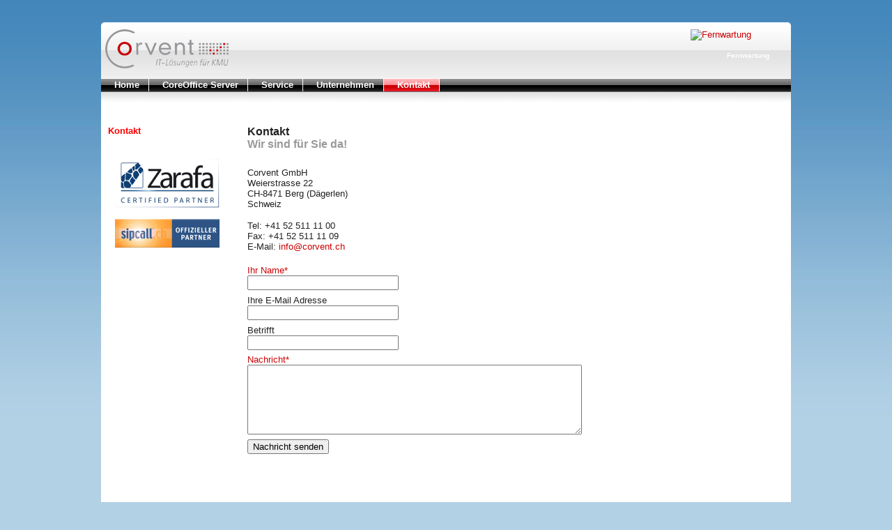

--- FILE ---
content_type: text/html; charset=UTF-8
request_url: https://www.corvent.ch/index.php?page=kontakt
body_size: 2011
content:
<!DOCTYPE html PUBLIC "-//W3C//DTD XHTML 1.0 Transitional//EN"
"http://www.w3.org/TR/xhtml1/DTD/xhtml1-transitional.dtd">

<html xmlns="http://www.w3.org/1999/xhtml" xml:lang="de" lang="de">
<head>
	
	<title>Corvent GmbH - IT-Lösungen für KMU - Kontakt</title>

	
<base href="https://www.corvent.ch/" />
<meta name="Generator" content="CMS Made Simple - Copyright (C) 2004-6 Ted Kulp. All rights reserved." />
<meta http-equiv="Content-Type" content="text/html; charset=utf-8" />
 

	<link rel="stylesheet" type="text/css" media="screen" href="https://www.corvent.ch/stylesheet.php?cssid=43&amp;mediatype=screen" />
<link rel="stylesheet" type="text/css" media="screen" href="https://www.corvent.ch/stylesheet.php?cssid=36&amp;mediatype=screen" />
<link rel="stylesheet" type="text/css" media="screen" href="https://www.corvent.ch/stylesheet.php?cssid=35&amp;mediatype=screen" />
<link rel="stylesheet" type="text/css" media="screen" href="https://www.corvent.ch/stylesheet.php?cssid=31&amp;mediatype=screen" />
<link rel="stylesheet" type="text/css" media="handheld" href="https://www.corvent.ch/stylesheet.php?cssid=41&amp;mediatype=handheld" />
<link rel="stylesheet" type="text/css" media="print" href="https://www.corvent.ch/stylesheet.php?cssid=30&amp;mediatype=print" />
<link rel="stylesheet" type="text/css" media="screen" href="https://www.corvent.ch/stylesheet.php?cssid=44&amp;mediatype=screen" />


<link rel="icon" href="/images/corvent-icon-32.png" sizes="32x32" />
<link rel="icon" href="/images/corvent-icon-192.png" sizes="192x192" />
<link rel="apple-touch-icon" href="/images/corvent-icon-180.png" sizes="180x180" />
<link rel="shortcut icon" href="/images/corvent-icon-32.png" />

</head>
<body>
<div id="page">
	<div id="head">
		<img style="margin:6px;float:left;" title="Logo Corvent" src="uploads/images/corvent.png" alt="Logo Corvent" />
<div style="position: relative; float: right; width: 120px; height: 60px; margin: 6px 24px;"><!--div style="position:relative; width:120px; height:60px;"--> <a style="text-decoration:none;" href="https://get.teamviewer.com/corvent" target="_blank"> <img title="Fernwartung" src="https://www.teamviewer.com/link/?url=979936&amp;id=153879378" border="0" alt="Fernwartung" width="120" height="60" /> <span style="position: absolute; top: 31.5px; left: 50px; display: block; cursor: pointer; font-size: 10px; line-height: 1.2em; font-weight: bold; text-align: center; width: 65px; font-family: Arial; color: white;"> Fernwartung </span> </a></div>
<div class="breaker"><!-- mach abstand --></div>
<!--div style="float:right;"> 
<ul style="margin:0;padding:0;" mce_style="margin:0;padding:0;">
<li>Kontakt</li>
<li>Impressum</li>
<li>Für Entwickler</li>
</ul>
</div>
<div style="margin: 2px 50px 2px 2px; float: right; width: 468px; height: 60px; background-color: #cccccc; color: #990000; font-size: 18pt;">Mit Corvent wär das nie passiert!</div-->
	</div>

	<div id="menu_horiz">
      		<h2 class="accessibility" style="align:center;">Navigation</h2>
      		 

<ul>

<li><a href="https://www.corvent.ch/" accesskey="1" title="Home Page, shortcut key=1"><dfn>1: </dfn>Home</a>


</li>

<li><a href="https://www.corvent.ch/index.php?page=coresystem"><dfn>2: </dfn>CoreOffice Server</a>


</li>

<li><a href="https://www.corvent.ch/index.php?page=support-2"><dfn>4: </dfn>Service</a>


</li>

<li><a href="https://www.corvent.ch/index.php?page=unternehmen"><dfn>6: </dfn>Unternehmen</a>


</li>

<li class="currentpage"><h3><dfn>Current page is 13: </dfn>Kontakt</h3>


</li>
</ul>

		<div class="breaker"></div>
   		<hr class="accessibility" />
	</div>
	<div id="main">
		<div id="nav_left">
			<h1>Kontakt</h1>
			<div id="menu_vert">
				
			</div>
			<img style="margin:32px 10px 8px 10px;" src="/uploads/images/partner_zarafa_150.png" alt="Zarafa Certified Partner">
			<img style="margin:8px 10px 10px 10px;" src="/uploads/images/partner_sipcall_150.png" alt="Sipcall Offizieller Partner">
		</div>

		<div id="content_center">
      		<h1>Kontakt</h1>
      		<h2>Wir sind für Sie da!<br /></h2>
<p>Corvent GmbH<br />Weierstrasse 22<br />CH-8471 Berg (Dägerlen)<br />Schweiz</p>
<p>Tel: +41 52 511 11 00<br />Fax: +41 52 511 11 09<br />E-Mail: <script type="text/javascript">eval(unescape('%64%6f%63%75%6d%65%6e%74%2e%77%72%69%74%65%28%27%3c%61%20%68%72%65%66%3d%22%6d%61%69%6c%74%6f%3a%69%6e%66%6f%40%63%6f%72%76%65%6e%74%2e%63%68%22%20%3e%69%6e%66%6f%40%63%6f%72%76%65%6e%74%2e%63%68%3c%2f%61%3e%27%29%3b'))</script></p>
<p><iframe src='kontakt.php' scrolling='yes' style='width:540px; height:400px; border:0px; padding:0;overflow:scroll' allowtransparency='true' frameborder='0'></iframe></p> <br />
		</div>

		<div class="breaker"></div>
	</div><!-- end main -->

	<div id="foot">
<div class="hr"></div>

		<div>Corvent GmbH, Weierstrasse 22, CH-8471 Berg (Dägerlen), <img src="uploads/images/switzerland.png" alt="Switzerland" width="10" height="10" /> Switzerland, +41 52 511 11 00</div>
                <div class="breaker"></div>
	</div>
	<img src="/images/corvent/ol.gif" alt="layout" style="position:absolute;top:0;left:0;" />
	<img src="/images/corvent/or.gif" alt="layout" style="position:absolute;top:0;right:0;" />
	<img src="/images/corvent/ul.gif" alt="layout" style="position:absolute;bottom:0;left:0;" />
	<img src="/images/corvent/ur.gif" alt="layout" style="position:absolute;bottom:0;right:0;" />
</div>

</body>
</html><!-- 0.070115 / 19 / 11822904 / 12908216 -->


--- FILE ---
content_type: text/html; charset=UTF-8
request_url: https://www.corvent.ch/kontakt.php
body_size: 583
content:
<style>
body {
	margin:	0;
	padding:	0;
	font-family: verdana, arial, helvetica, sans;
	font-size: 10pt;
	color: #222222;
}
.contactform fieldset {padding: 1em; background-color: #eee;}
.contactform fieldset legend {font-weight: bold;}
.contactform div {width: 100%; padding: 0.25em 0 0.25em 0;}
.contactform div label {display: block; width: 10em; }
.contactform div.required, div.required {color: #c00;}
.contactform textarea {width: 480px; height:100px; }
</style>

<form method="post" action="kontakt.php" enctype="multipart/form-data">
	<input type="hidden" name="send" value="1" />
	<div class="contactform">
		<div class="required">
			<label for="name">Ihr Name*</label>
			<input type="text" name="name" id="name" value="" size="25" maxlength="128" />
		</div>
		<div>
			<label for="email">Ihre E-Mail Adresse</label>
			<input type="text" name="email" id="email" value="" size="25" maxlength="128" />
		</div>
		<div>
			<label for="betreff">Betrifft</label>
			<input type="text" name="betreff" id="betreff" value="" size="25" maxlength="128" />
		</div>
		<div class="required">
			<label for="nachricht">Nachricht*</label>
			<textarea name="nachricht" id="nachricht" cols="8" rows="15"></textarea>
		</div>
		<div class="submit">
			<input value="Nachricht senden" type="submit" class="fbsubmit" />
		</div>
	</div>
</form>


--- FILE ---
content_type: text/css; charset=utf-8
request_url: https://www.corvent.ch/stylesheet.php?cssid=43&mediatype=screen
body_size: 799
content:
/* Start of CMSMS style sheet 'Navigation: Simple - Horizontal' */
/********************
MENU
*********************/

/* hack for Internet Explorer */
* html div#menu_horiz {
   /* hide ie/mac \*/
   /*height: 1%;*/
   /* end hide */
}

/* 
background-color for the entire menu row, 
covering 100% of the width and text center-aligned 
*/
div#menu_horiz {
   background-color: 	#999999;  /* background color for the entire menu row */
   /*margin: 		0px 0 48px 0;*/
   text-align:		center;
   color:		white;
   border-top:		solid 1px #ffffff;
   border-bottom:	solid 1px #666666;
   background-image:   url(/images/corvent/nav_bg.png);
   background-repeat:  repeat-x;
   background-position: center;
}

/* 
the menu ul box has top and left border, 
right border is provided by the li elements 
*/
div#menu_horiz ul {
   margin: 		0;
   padding: 		0;
}


/* menu list items */
div#menu_horiz li {
   float: 		left; /* makes the list horizontal */
   list-style: 		none; /* hides the list bullet */ 
   margin: 		0;
   border-right: 	1px solid white;
}


/* the links, that is each list item */
div#menu_horiz a {
   padding: 		0.1em 1em 0.1em 1.4em; /* padding inside the list item box */
   margin: 		0; /* margin outside each list item box */
   text-decoration: 	none; /* no underline for links */
   display: 		block; /* IE has problems with this, fixed above */
   font-weight:		bold;
   color:		white;
}

div#menu_horiz li.currentpage a,
div#menu_horiz li.currentpage h3,
div#menu_horiz li.activeparent a {
   background-color:	red;
   background-image:   url(/images/corvent/nav_bg_active.png);
   background-repeat:  repeat-x;
   background-position: center;
}


/* hover state for links */
div#menu_horiz li a:hover {
   background-color: 	red;
   background-image:   url(/images/corvent/nav_bg_hover.png);
   background-repeat:  repeat-x;
   background-position: center;
}

div#menu_horiz h3 {
   padding: 		0.1em 1em 0.1em 1.4em; /* padding inside the list item box */
   margin: 		0; /* margin outside each list item box */
   text-decoration: 	none; /* no underline for links */
   display: 		block; /* IE has problems with this, fixed above */
   font-size: 		1em;                           /* instead of the normal font size for <h3> */
}

/* End of 'Navigation: Simple - Horizontal' */



--- FILE ---
content_type: text/css; charset=utf-8
request_url: https://www.corvent.ch/stylesheet.php?cssid=36&mediatype=screen
body_size: 1051
content:
/* Start of CMSMS style sheet 'Navigation: Simple - Vertical' */
/********************
MENU
*********************/
#menu_vert {
   padding:	0;
   margin:	0;
}

#menu_vert ul {
   margin: 0;
   padding: 0;
}

/* menu li block */
#menu_vert li {
   list-style: none;
   margin: 0;
   padding: 0;
   display: block;
   font-weight:	bold;
   margin-top: 16px;
}

#menu_vert ul ul li {
   font-weight:	normal;
   margin-top: 0px;
}

/** fix stupid ie bug with display:block; **/
* html #menu_vert li a { height: 1%; } 
* html #menu_vert li hr { height: 1%; }
/** end fix **/

/* first level links */
div#menu_vert a {
   text-decoration:none; /* no underline for links */
   display: block; /* IE has problems with this, fixed above */
   padding: 0.1em 0em 0.1em 0em; /* some air for it */
   color: black; /* this will be link color for all levels */
   min-height:1em; /* Fixes IE7 whitespace bug */ 
   border-bottom: solid 1px #cccccc;
   margin-right: 12px;
   background-image: url(/images/corvent/pfeil_schwarz.gif);
   background-repeat: no-repeat;
   background-position: center right;
}

/* next level links, more padding and smaller font */
div#menu_vert ul ul a {
   margin-left: 12px;
}

/* third level links, more padding */
div#menu_vert ul ul ul a {
}

/* hover state for all links */
div#menu_vert a:hover {
}
div#menu_vert a.activeparent:hover {
}

/* 
active parent, that is the first-level parent 
of a child page that is the current page 
*/
div#menu_vert li a.activeparent {
}

div#menu_vert ul ul li a.activeparent {
}


/* 
current pages in the default Menu Manager 
template are unclickable. This is for current page on first level 
*/
div#menu_vert ul h3 {
   display: block; 
   padding: 0.1em 0em 0.1em 0em;  /* some air for it */
   font-size: 1em;                           /* instead of the normal font size for <h3> */
   margin: 0;                                  /* as <h3> normally has some margin by default */
   margin-right: 12px;
   border-bottom: solid 1px #cccccc;
   background-image: url(/images/corvent/pfeil_rot.gif);
   background-repeat: no-repeat;
   background-position: center right;
}

div#menu_vert ul ul h3 {
   font-weight:	normal;
   margin-left: 12px;
}

/* 
next level current pages, more padding, 
smaller font and no background color or bottom border 
*/
div#menu_vert ul ul h3 {
   padding: 0.1em 0em 0.1em 0em;  /* some air for it */
}

/* current page on third level, more padding */
div#menu_vert ul ul ul h3 {
   padding: 0.1em 0em 0.1em 0em;  /* some air for it */
}

/* section header */
div#menu_vert li.sectionheader {
   border-right: none;
   font-size: 130%;
   font-weight: bold;
   padding: 1.5em 0 0.8em 0;
   line-height: 1em;
   margin: 0;
   text-align:center;
}



/* separator */
div#menu_vert li.separator {
   height: 1px !important;
   margin-top: -1px;
   margin-bottom: 0;
   padding:2px 0 2px 0;
   overflow:hidden !important;
   line-height:1px !important;
   font-size:1px; /* for ie */
}

div#menu_vert li.separator hr {
   display: none; /* this is for accessibility */
}
/* End of 'Navigation: Simple - Vertical' */



--- FILE ---
content_type: text/css; charset=utf-8
request_url: https://www.corvent.ch/stylesheet.php?cssid=44&mediatype=screen
body_size: 1180
content:
/* Start of CMSMS style sheet 'Corvent own allgemein' */
/****** Allgemein ********************************/
body {
	margin:			0;
	padding:		0;
	background-color:	#b2d1e5;
	background-image: url(/images/corvent/bg4.jpg);
	background-repeat: repeat-x;
}
body, td, th {
	font-family:		verdana, arial, helvetica, sans;
	font-size:		10pt;
	color:			#222222;
}
.breaker {
	float:			none;
	clear:			both;
}
div.hr {
	border-bottom:		solid 1px #cccccc;
	margin:			10px;
}
a, a:visited {
	color:			#cc0000;
	text-decoration:	none;
}
a:hover {
	color:			#ff0000;
	text-decoration:	underline;
}
img, a img {
border: 0;
}

/****** Layout ***********************************/
#page {
	width:			990px;
	margin:			auto;
	margin-top:		32px;
	margin-bottom:		32px;
	background-color:	white;
	position:		relative;
	padding-bottom:		8px;
}
#head {
	background-image:	url(/images/corvent/bg_head.jpg);
	background-repeat:	repeat-x;
	background-position:	center;
	padding-top:		4px;
	padding-bottom:		4px;
}
#nav_top {
	/*margin-bottom:		48px;*/
}
#main {
padding-top:48px;
background-image:url(/images/corvent/bg_main.gif);
background-repeat:repeat-x;
}
#nav_left {
	float:			left;
	width:			180px;
	padding-left:		10px;
}
#content_center {
	margin-left:		210px;
	margin-right:		220px;
}
#content_center.content_home { /* Startseite */
	margin-left:		0;
	margin-right:		220px;
}
#content_right {
	float:			right;
	width:			180px;
	background-color:	#f3f3f3;
	margin-right:		10px;
font-size: 80%;
}
#foot {
	/*border-top:		solid 2px #cccccc;*/
	text-align:		center;
	color:			#999999;
}
#foot a {
color:#999999;
}

/****** Navigation *******************************/

#nav_left h1 {
	margin:			0;
	color:			red;
	font-size:		100%;
}
/****** Hauptteil ********************************/
#content_center h1 {
	font-size:		120%;
	margin-top:		0;
	margin-bottom:		0;
}
#content_center h2 {
	font-size:		120%;
	margin-top:		0;
	margin-bottom:		24px;
	color:			#999999;
}
#content_center h3 {
	font-size:		100%;
	margin-top:		16px;
	margin-bottom:		0;
}
#content_center .lead {
	margin-top:		0;
	margin-bottom:		24px;
	font-weight:		bold;
}
#content_center p {
	margin-top:		0;
	margin-bottom:		16px;
}

/****** Rechts ***********************************/
#content_right h1 {
	margin-top:		0;
	color:			white;
	font-size:		105%;
	padding-bottom:		4px;
	padding-top:		4px;
	padding-left:		2px;
	background-color:	#003399;
	background-image:	url(/images/corvent/head_news.png);
	background-repeat:	repeat-x;
	background-position:	center;
}
#content_right h2 {
	margin-top:		16px;
	margin-bottom:		0;
	font-size:		12px;
}
#content_right .NewsSummaryLink {
margin-bottom: 4px;
}

/****** Footer ***********************************/
.footer_part {
	float:			left;
	margin-right:		16px;
}
.footer_part.part1 {
	width:			150px;
}
.footer_part.part2 {
	width:			150px;
}
.footer_part.part3 {
	width:			150px;
}
.footer_part.part4 {
	width:			150px;
}
.footer_part.part5 {
	width:			150px;
}

/****** Diverses *********************************/
.breaking_news { /* Startseite */
/*
background-image:url(/images/corvent/bg_breaking_news.jpg);
font-weight:bold;*/
margin-left:16px;
margin-bottom:16px;
background-color:#f3f3f3;
/*padding-bottom:8px;*/
}
#content_center .breaking_news h1 {
	margin-top:		0;
	color:			white;
	font-size:		84%;
	padding-bottom:		4px;
	padding-top:		4px;
	padding-left:		2px;
	background-color:	#ff0000;
	background-image:	url(/images/corvent/nav_bg_active.png);
	background-repeat:	repeat-x;
	background-position:	center;
}
#content_center .breaking_news p {
padding:8px;
margin-bottom:0;
}
.info_field {
	/*background-color:	red;
	color:			white;*/
border:solid 2px #cc0000;
background-color:#ffcccc;
	font-weight:		bold;
	padding:		4px;
}
.info_field td {
/*	color:			white;*/
}
.info_field.right {
	/*width:			180px;*/
	float:			right;
margin-left:8px;
}
.info_field a, .info_field a:hover {
/*	color:			white;
	text-decoration:	underline;*/
}
.info_field p {
	margin-bottom:		4px !important;
}

ul.features {
	margin-top:		4px;
	list-style-image:	url(/images/corvent/haken.gif);
}
.info_field ul.features {
	list-style-position:	outside;
	list-style-image:	url(/images/corvent/haken.gif);
	padding-left:		24px;
	margin:		0;  /* IE */
margin-bottom:4px;
}
/* End of 'Corvent own allgemein' */

